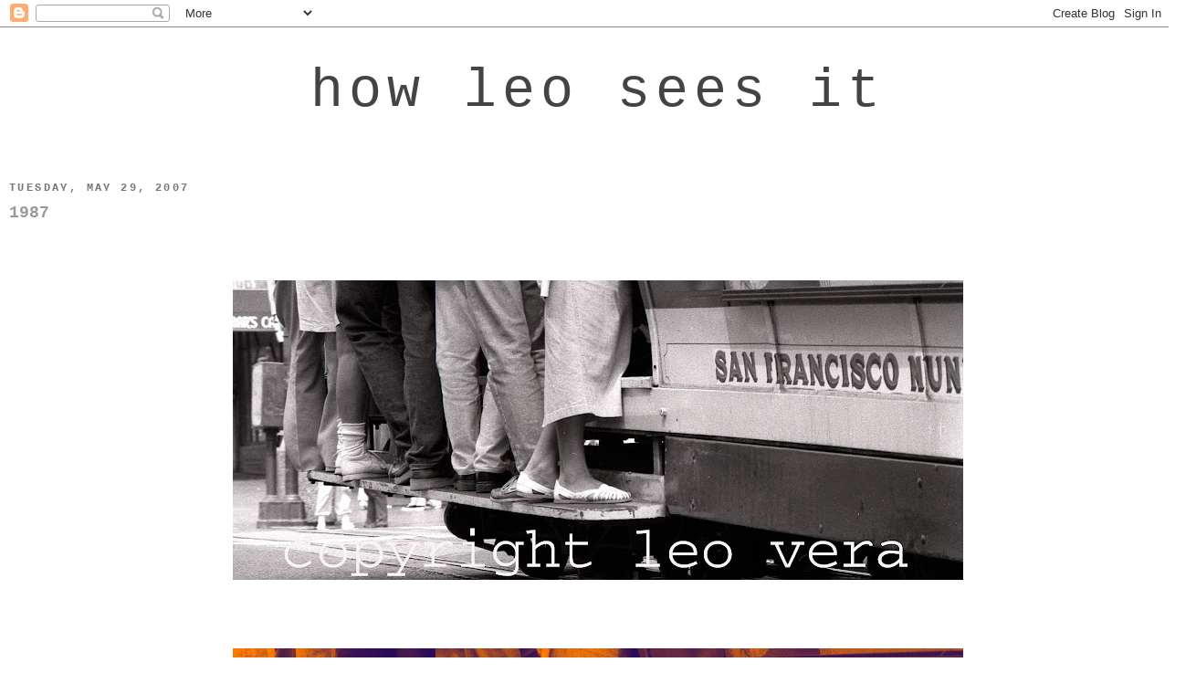

--- FILE ---
content_type: text/html; charset=UTF-8
request_url: http://www.howleoseesit.net/2007/05/blog-post_6300.html
body_size: 7518
content:
<!DOCTYPE html>
<html dir='ltr' xmlns='http://www.w3.org/1999/xhtml' xmlns:b='http://www.google.com/2005/gml/b' xmlns:data='http://www.google.com/2005/gml/data' xmlns:expr='http://www.google.com/2005/gml/expr'>
<head>
<link href='https://www.blogger.com/static/v1/widgets/2944754296-widget_css_bundle.css' rel='stylesheet' type='text/css'/>
<meta content='text/html; charset=UTF-8' http-equiv='Content-Type'/>
<meta content='blogger' name='generator'/>
<link href='http://www.howleoseesit.net/favicon.ico' rel='icon' type='image/x-icon'/>
<link href='http://www.howleoseesit.net/2007/05/blog-post_6300.html' rel='canonical'/>
<link rel="alternate" type="application/atom+xml" title="how leo sees it - Atom" href="http://www.howleoseesit.net/feeds/posts/default" />
<link rel="alternate" type="application/rss+xml" title="how leo sees it - RSS" href="http://www.howleoseesit.net/feeds/posts/default?alt=rss" />
<link rel="service.post" type="application/atom+xml" title="how leo sees it - Atom" href="https://www.blogger.com/feeds/2703811761363676462/posts/default" />

<link rel="alternate" type="application/atom+xml" title="how leo sees it - Atom" href="http://www.howleoseesit.net/feeds/3299620339537943035/comments/default" />
<!--Can't find substitution for tag [blog.ieCssRetrofitLinks]-->
<link href='https://blogger.googleusercontent.com/img/b/R29vZ2xl/AVvXsEg6GlDEkRVEPRvALID2yMsvVr1bvCHXcIr9n6IDcMYCg8LDgGuwRZ03hhsal7tGHI67YvXqO0oqHUKG5WazoWMqK-M0Dv8YMbF-OUoLuHEjCImX295q7SeICMjGYXofUWieOaOPqk4H3bw/s800/ccar.jpg' rel='image_src'/>
<meta content='http://www.howleoseesit.net/2007/05/blog-post_6300.html' property='og:url'/>
<meta content='1987' property='og:title'/>
<meta content='san francisco' property='og:description'/>
<meta content='https://blogger.googleusercontent.com/img/b/R29vZ2xl/AVvXsEg6GlDEkRVEPRvALID2yMsvVr1bvCHXcIr9n6IDcMYCg8LDgGuwRZ03hhsal7tGHI67YvXqO0oqHUKG5WazoWMqK-M0Dv8YMbF-OUoLuHEjCImX295q7SeICMjGYXofUWieOaOPqk4H3bw/w1200-h630-p-k-no-nu/ccar.jpg' property='og:image'/>
<title>how leo sees it: 1987</title>
<style id='page-skin-1' type='text/css'><!--
/*
-----------------------------------------------
Blogger Template Style
Name:     Minima Black
Designer: Douglas Bowman
URL:      www.stopdesign.com
Date:     26 Feb 2004
Updated by: Blogger Team
----------------------------------------------- */
/* Variable definitions
====================
<Variable name="bgcolor" description="Page Background Color"
type="color" default="#000">
<Variable name="textcolor" description="Text Color"
type="color" default="#ccc">
<Variable name="linkcolor" description="Link Color"
type="color" default="#9ad">
<Variable name="pagetitlecolor" description="Blog Title Color"
type="color" default="#ccc">
<Variable name="descriptioncolor" description="Blog Description Color"
type="color" default="#777">
<Variable name="titlecolor" description="Post Title Color"
type="color" default="#ad9">
<Variable name="bordercolor" description="Border Color"
type="color" default="#333">
<Variable name="sidebarcolor" description="Sidebar Title Color"
type="color" default="#777">
<Variable name="sidebartextcolor" description="Sidebar Text Color"
type="color" default="#999">
<Variable name="visitedlinkcolor" description="Visited Link Color"
type="color" default="#a7a">
<Variable name="bodyfont" description="Text Font"
type="font" default="normal normal 100% 'Trebuchet MS',Trebuchet,Verdana,Sans-serif">
<Variable name="headerfont" description="Sidebar Title Font"
type="font"
default="normal bold 78% 'Trebuchet MS',Trebuchet,Arial,Verdana,Sans-serif">
<Variable name="pagetitlefont" description="Blog Title Font"
type="font"
default="normal bold 200% 'Trebuchet MS',Trebuchet,Verdana,Sans-serif">
<Variable name="descriptionfont" description="Blog Description Font"
type="font"
default="normal normal 78% 'Trebuchet MS', Trebuchet, Verdana, Sans-serif">
<Variable name="postfooterfont" description="Post Footer Font"
type="font"
default="normal normal 78% 'Trebuchet MS', Trebuchet, Arial, Verdana, Sans-serif">
<Variable name="startSide" description="Start side in blog language"
type="automatic" default="left">
<Variable name="endSide" description="End side in blog language"
type="automatic" default="right">
*/
/* Use this with templates/template-twocol.html */
body {
background:#ffffff;
margin:0;
color:#444444;
font: x-small "Trebuchet MS", Trebuchet, Verdana, Sans-serif;
font-size/* */:/**/small;
font-size: /**/small;
text-align: center;
}
a:link {
color:#444444;
text-decoration:none;
}
a:visited {
color:#999999;
text-decoration:none;
}
a:hover {
color:#999999;
text-decoration:underline;
}
a img {
border-width:0;
}
/* Header
-----------------------------------------------
*/
#header-wrapper {
width:1290px;
margin:0 auto 10px;
border:0px solid #ffffff;
}
#header-inner {
background-position: center;
margin-left: auto;
margin-right: auto;
}
#header {
margin: 5px;
border: 1px solid #ffffff;
text-align: center;
color:#444444;
}
#header h1 {
margin:5px 5px 0;
padding:15px 20px .25em;
line-height:1.2em;
text-transform:lowercase;
letter-spacing:.1em;
font: normal normal 60px 'Courier New', Courier, FreeMono, monospace;
}
#header a {
color:#444444;
text-decoration:none;
}
#header a:hover {
color:#444444;
}
#header .description {
margin:0 5px 5px;
padding:0 20px 15px;
max-width:1020px;
text-transform:lowercase;
letter-spacing:.2em;
line-height: 1.4em;
font: normal normal 78% 'Courier New', Courier, FreeMono, monospace;
color: #444444;
}
#header img {
margin-left: auto;
margin-right: auto;
}
/* Outer-Wrapper
----------------------------------------------- */
#outer-wrapper {
width: 1290px;
margin:0 auto;
padding:10px;
text-align:left;
font: normal normal 100% 'Courier New', Courier, FreeMono, monospace;
}
#main-wrapper {
width: 1290px;
float: left;
word-wrap: break-word; /* fix for long text breaking sidebar float in IE */
overflow: hidden;     /* fix for long non-text content breaking IE sidebar float */
}
#sidebar-wrapper {
width: 1290px;
float: right;
word-wrap: break-word; /* fix for long text breaking sidebar float in IE */
overflow: hidden;     /* fix for long non-text content breaking IE sidebar float */
}
/* Headings
----------------------------------------------- */
h2 {
margin:1.5em 0 .75em;
font:normal bold 12px 'Courier New', Courier, FreeMono, monospace;
line-height: 1.4em;
text-transform:uppercase;
letter-spacing:.2em;
color:#777777;
}
/* Posts
-----------------------------------------------
*/
h2.date-header {
margin:1.5em 0 .5em;
}
.post {
margin:.5em 0 1.5em;
border-bottom:1px dotted #ffffff;
padding-bottom:1.5em;
}
.post h3 {
margin:.25em 0 0;
padding:0 0 4px;
font-size:140%;
font-weight:normal;
line-height:1.4em;
color:#999999;
}
.post h3 a, .post h3 a:visited, .post h3 strong {
display:block;
text-decoration:none;
color:#999999;
font-weight:bold;
}
.post h3 strong, .post h3 a:hover {
color:#444444;
}
.post-body {
margin:0 0 .75em;
line-height:1.6em;
}
.post-body blockquote {
line-height:1.3em;
}
.post-footer {
margin: .75em 0;
color:#777777;
text-transform:uppercase;
letter-spacing:.1em;
font: normal normal 12px 'Courier New', Courier, FreeMono, monospace;
line-height: 1.4em;
}
.comment-link {
margin-left:.6em;
}
.post img {
padding:4px;
border:0px solid #ffffff;
}
.post blockquote {
margin:1em 20px;
}
.post blockquote p {
margin:.75em 0;
}
/* Comments
----------------------------------------------- */
#comments h4 {
margin:1em 0;
font-weight: bold;
line-height: 1.4em;
text-transform:uppercase;
letter-spacing:.2em;
color: #777777;
}
#comments-block {
margin:1em 0 1.5em;
line-height:1.6em;
}
#comments-block .comment-author {
margin:.5em 0;
}
#comments-block .comment-body {
margin:.25em 0 0;
}
#comments-block .comment-footer {
margin:-.25em 0 2em;
line-height: 1.4em;
text-transform:uppercase;
letter-spacing:.1em;
}
#comments-block .comment-body p {
margin:0 0 .75em;
}
.deleted-comment {
font-style:italic;
color:gray;
}
.feed-links {
clear: both;
line-height: 2.5em;
}
#blog-pager-newer-link {
float: left;
}
#blog-pager-older-link {
float: right;
}
#blog-pager {
text-align: center;
}
/* Sidebar Content
----------------------------------------------- */
.sidebar {
color: #999999;
line-height: 1.5em;
}
.sidebar ul {
list-style:none;
margin:0 0 0;
padding:0 0 0;
}
.sidebar li {
margin:0;
padding-top:0;
padding-right:0;
padding-bottom:.25em;
padding-left:15px;
text-indent:-15px;
line-height:1.5em;
}
.sidebar .widget, .main .widget {
border-bottom:1px dotted #ffffff;
margin:0 0 1.5em;
padding:0 0 1.5em;
}
.main .Blog {
border-bottom-width: 0;
}
/* Profile
----------------------------------------------- */
.profile-img {
float: left;
margin-top: 0;
margin-right: 5px;
margin-bottom: 5px;
margin-left: 0;
padding: 4px;
border: 1px solid #ffffff;
}
.profile-data {
margin:0;
text-transform:uppercase;
letter-spacing:.1em;
font: normal normal 12px 'Courier New', Courier, FreeMono, monospace;
color: #777777;
font-weight: bold;
line-height: 1.6em;
}
.profile-datablock {
margin:.5em 0 .5em;
}
.profile-textblock {
margin: 0.5em 0;
line-height: 1.6em;
}
.profile-link {
font: normal normal 12px 'Courier New', Courier, FreeMono, monospace;
text-transform: uppercase;
letter-spacing: .1em;
}
/* Footer
----------------------------------------------- */
#footer {
width:660px;
clear:both;
margin:0 auto;
padding-top:15px;
line-height: 1.6em;
text-transform:uppercase;
letter-spacing:.1em;
text-align: center;
}

--></style>
<link href='https://www.blogger.com/dyn-css/authorization.css?targetBlogID=2703811761363676462&amp;zx=46a80917-84ff-4910-90cf-4f76d08ca0fc' media='none' onload='if(media!=&#39;all&#39;)media=&#39;all&#39;' rel='stylesheet'/><noscript><link href='https://www.blogger.com/dyn-css/authorization.css?targetBlogID=2703811761363676462&amp;zx=46a80917-84ff-4910-90cf-4f76d08ca0fc' rel='stylesheet'/></noscript>
<meta name='google-adsense-platform-account' content='ca-host-pub-1556223355139109'/>
<meta name='google-adsense-platform-domain' content='blogspot.com'/>

</head>
<body>
<div class='navbar section' id='navbar'><div class='widget Navbar' data-version='1' id='Navbar1'><script type="text/javascript">
    function setAttributeOnload(object, attribute, val) {
      if(window.addEventListener) {
        window.addEventListener('load',
          function(){ object[attribute] = val; }, false);
      } else {
        window.attachEvent('onload', function(){ object[attribute] = val; });
      }
    }
  </script>
<div id="navbar-iframe-container"></div>
<script type="text/javascript" src="https://apis.google.com/js/platform.js"></script>
<script type="text/javascript">
      gapi.load("gapi.iframes:gapi.iframes.style.bubble", function() {
        if (gapi.iframes && gapi.iframes.getContext) {
          gapi.iframes.getContext().openChild({
              url: 'https://www.blogger.com/navbar/2703811761363676462?po\x3d3299620339537943035\x26origin\x3dhttp://www.howleoseesit.net',
              where: document.getElementById("navbar-iframe-container"),
              id: "navbar-iframe"
          });
        }
      });
    </script><script type="text/javascript">
(function() {
var script = document.createElement('script');
script.type = 'text/javascript';
script.src = '//pagead2.googlesyndication.com/pagead/js/google_top_exp.js';
var head = document.getElementsByTagName('head')[0];
if (head) {
head.appendChild(script);
}})();
</script>
</div></div>
<div id='outer-wrapper'><div id='wrap2'>
<!-- skip links for text browsers -->
<span id='skiplinks' style='display:none;'>
<a href='#main'>skip to main </a> |
      <a href='#sidebar'>skip to sidebar</a>
</span>
<div id='header-wrapper'>
<div class='header section' id='header'><div class='widget Header' data-version='1' id='Header1'>
<div id='header-inner'>
<div class='titlewrapper'>
<h1 class='title'>
<a href='http://www.howleoseesit.net/'>
how leo sees it
</a>
</h1>
</div>
<div class='descriptionwrapper'>
<p class='description'><span>
</span></p>
</div>
</div>
</div></div>
</div>
<div id='content-wrapper'>
<div id='crosscol-wrapper' style='text-align:center'>
<div class='crosscol no-items section' id='crosscol'></div>
</div>
<div id='main-wrapper'>
<div class='main section' id='main'><div class='widget Blog' data-version='1' id='Blog1'>
<div class='blog-posts hfeed'>

          <div class="date-outer">
        
<h2 class='date-header'><span>Tuesday, May 29, 2007</span></h2>

          <div class="date-posts">
        
<div class='post-outer'>
<div class='post hentry'>
<a name='3299620339537943035'></a>
<h3 class='post-title entry-title'>
<a href='http://www.howleoseesit.net/2007/05/blog-post_6300.html'>1987</a>
</h3>
<div class='post-header-line-1'></div>
<div class='post-body entry-content'>
<p><center><br /></center><center><br /><img src="https://blogger.googleusercontent.com/img/b/R29vZ2xl/AVvXsEg6GlDEkRVEPRvALID2yMsvVr1bvCHXcIr9n6IDcMYCg8LDgGuwRZ03hhsal7tGHI67YvXqO0oqHUKG5WazoWMqK-M0Dv8YMbF-OUoLuHEjCImX295q7SeICMjGYXofUWieOaOPqk4H3bw/s800/ccar.jpg" /><br /></center><br /><div></div><br /><center><br /><img src="https://blogger.googleusercontent.com/img/b/R29vZ2xl/AVvXsEjOEN5VoiHa3rlVp9HPoIVXSCA1CxO2sXWd8GqSOtKg5-lpb1hO7PJajhIxtvzq4t8xrFBdQNNCzZny7iOpaqV4Jl3-OsjXDDnhkRQ1w1rPv0K_6VQJSM0QF7Qz-CF9x6PjcqRJps_YoEM/s800/ccar%20yellow.jpg" /><br /></center><br /><div></div><br /><br /><br /><div style="text-align: center;">san francisco<br /></div></p>
<div style='clear: both;'></div>
</div>
<div class='post-footer'>
<div class='post-footer-line post-footer-line-1'><span class='post-author vcard'>
</span>
<span class='post-timestamp'>
</span>
<span class='post-comment-link'>
</span>
<span class='post-icons'>
<span class='item-control blog-admin pid-872692305'>
<a href='https://www.blogger.com/post-edit.g?blogID=2703811761363676462&postID=3299620339537943035&from=pencil' title='Edit Post'>
<img alt='' class='icon-action' height='18' src='https://resources.blogblog.com/img/icon18_edit_allbkg.gif' width='18'/>
</a>
</span>
</span>
</div>
<div class='post-footer-line post-footer-line-2'><span class='post-labels'>
</span>
</div>
<div class='post-footer-line post-footer-line-3'></div>
</div>
</div>
<div class='comments' id='comments'>
<a name='comments'></a>
<h4>No comments:</h4>
<div id='Blog1_comments-block-wrapper'>
<dl class='avatar-comment-indent' id='comments-block'>
</dl>
</div>
<p class='comment-footer'>
<a href='https://www.blogger.com/comment/fullpage/post/2703811761363676462/3299620339537943035' onclick=''>Post a Comment</a>
</p>
</div>
</div>

        </div></div>
      
</div>
<div class='blog-pager' id='blog-pager'>
<span id='blog-pager-newer-link'>
<a class='blog-pager-newer-link' href='http://www.howleoseesit.net/2007/06/blog-post_5004.html' id='Blog1_blog-pager-newer-link' title='Newer Post'>Newer Post</a>
</span>
<span id='blog-pager-older-link'>
<a class='blog-pager-older-link' href='http://www.howleoseesit.net/2007/05/blog-post_27.html' id='Blog1_blog-pager-older-link' title='Older Post'>Older Post</a>
</span>
<a class='home-link' href='http://www.howleoseesit.net/'>Home</a>
</div>
<div class='clear'></div>
<div class='post-feeds'>
<div class='feed-links'>
Subscribe to:
<a class='feed-link' href='http://www.howleoseesit.net/feeds/3299620339537943035/comments/default' target='_blank' type='application/atom+xml'>Post Comments (Atom)</a>
</div>
</div>
</div></div>
</div>
<div id='sidebar-wrapper'>
<div class='sidebar section' id='sidebar'><div class='widget HTML' data-version='1' id='HTML2'>
<h2 class='title'>how leo sees it</h2>
<div class='widget-content'>
<!-- Facebook Badge START --><a href="http://www.facebook.com/people/Leo-Vera/100002393764803" target="_TOP" style="font-family: &quot;lucida grande&quot;,tahoma,verdana,arial,sans-serif; font-size: 11px; font-variant: normal; font-style: normal; font-weight: normal; color: #3B5998; text-decoration: none;" title="Leo Vera">Leo Vera</a><br/><a href="http://www.facebook.com/people/Leo-Vera/100002393764803" target="_TOP" title="Leo Vera"><img src="http://badge.facebook.com/badge/100002393764803.1496.156018363.png" style="border: 0px;" /></a><br/><a href="http://www.facebook.com/badges/" target="_TOP" style="font-family: &quot;lucida grande&quot;,tahoma,verdana,arial,sans-serif; font-size: 11px; font-variant: normal; font-style: normal; font-weight: normal; color: #3B5998; text-decoration: none;" title="Make your own badge!">Create Your Badge</a><!-- Facebook Badge END -->
</div>
<div class='clear'></div>
</div></div>
</div>
<!-- spacer for skins that want sidebar and main to be the same height-->
<div class='clear'>&#160;</div>
</div>
<!-- end content-wrapper -->
<div id='footer-wrapper'>
<div class='footer section' id='footer'><div class='widget Profile' data-version='1' id='Profile1'>
<h2>About Me</h2>
<div class='widget-content'>
<a href='https://www.blogger.com/profile/03240029972828244268'><img alt='My photo' class='profile-img' height='80' src='//blogger.googleusercontent.com/img/b/R29vZ2xl/AVvXsEhOyJe7_3zGDzVlAoUxkn3TfFBfy05KzHKPaNOjuhBKm56ovuzbjuQrCY4Yc-dv8zKjbd62gF3liwF5b_yXuxiKFkbJMQINNlIfhXqqjE7pR29BXMTwQinWM1lU0lIbWHM/s220/maria+100_0099' width='60'/></a>
<dl class='profile-datablock'>
<dt class='profile-data'>
<a class='profile-name-link g-profile' href='https://www.blogger.com/profile/03240029972828244268' rel='author' style='background-image: url(//www.blogger.com/img/logo-16.png);'>
Leo
</a>
</dt>
</dl>
<a class='profile-link' href='https://www.blogger.com/profile/03240029972828244268' rel='author'>View my complete profile</a>
<div class='clear'></div>
</div>
</div><div class='widget BlogArchive' data-version='1' id='BlogArchive1'>
<h2>Blog Archive</h2>
<div class='widget-content'>
<div id='ArchiveList'>
<div id='BlogArchive1_ArchiveList'>
<ul class='flat'>
<li class='archivedate'>
<a href='http://www.howleoseesit.net/2018/11/'>Nov 2018</a> (1)
      </li>
<li class='archivedate'>
<a href='http://www.howleoseesit.net/2018/06/'>Jun 2018</a> (4)
      </li>
<li class='archivedate'>
<a href='http://www.howleoseesit.net/2018/05/'>May 2018</a> (9)
      </li>
<li class='archivedate'>
<a href='http://www.howleoseesit.net/2017/07/'>Jul 2017</a> (10)
      </li>
<li class='archivedate'>
<a href='http://www.howleoseesit.net/2017/06/'>Jun 2017</a> (1)
      </li>
<li class='archivedate'>
<a href='http://www.howleoseesit.net/2017/05/'>May 2017</a> (4)
      </li>
<li class='archivedate'>
<a href='http://www.howleoseesit.net/2016/10/'>Oct 2016</a> (1)
      </li>
<li class='archivedate'>
<a href='http://www.howleoseesit.net/2016/08/'>Aug 2016</a> (8)
      </li>
<li class='archivedate'>
<a href='http://www.howleoseesit.net/2016/05/'>May 2016</a> (3)
      </li>
<li class='archivedate'>
<a href='http://www.howleoseesit.net/2016/03/'>Mar 2016</a> (19)
      </li>
<li class='archivedate'>
<a href='http://www.howleoseesit.net/2015/08/'>Aug 2015</a> (4)
      </li>
<li class='archivedate'>
<a href='http://www.howleoseesit.net/2015/06/'>Jun 2015</a> (1)
      </li>
<li class='archivedate'>
<a href='http://www.howleoseesit.net/2015/05/'>May 2015</a> (6)
      </li>
<li class='archivedate'>
<a href='http://www.howleoseesit.net/2015/04/'>Apr 2015</a> (2)
      </li>
<li class='archivedate'>
<a href='http://www.howleoseesit.net/2015/02/'>Feb 2015</a> (2)
      </li>
<li class='archivedate'>
<a href='http://www.howleoseesit.net/2015/01/'>Jan 2015</a> (13)
      </li>
<li class='archivedate'>
<a href='http://www.howleoseesit.net/2014/11/'>Nov 2014</a> (5)
      </li>
<li class='archivedate'>
<a href='http://www.howleoseesit.net/2014/10/'>Oct 2014</a> (18)
      </li>
<li class='archivedate'>
<a href='http://www.howleoseesit.net/2014/09/'>Sep 2014</a> (5)
      </li>
<li class='archivedate'>
<a href='http://www.howleoseesit.net/2014/07/'>Jul 2014</a> (21)
      </li>
<li class='archivedate'>
<a href='http://www.howleoseesit.net/2014/05/'>May 2014</a> (21)
      </li>
<li class='archivedate'>
<a href='http://www.howleoseesit.net/2014/03/'>Mar 2014</a> (4)
      </li>
<li class='archivedate'>
<a href='http://www.howleoseesit.net/2014/02/'>Feb 2014</a> (26)
      </li>
<li class='archivedate'>
<a href='http://www.howleoseesit.net/2013/12/'>Dec 2013</a> (5)
      </li>
<li class='archivedate'>
<a href='http://www.howleoseesit.net/2013/11/'>Nov 2013</a> (2)
      </li>
<li class='archivedate'>
<a href='http://www.howleoseesit.net/2013/08/'>Aug 2013</a> (4)
      </li>
<li class='archivedate'>
<a href='http://www.howleoseesit.net/2013/06/'>Jun 2013</a> (6)
      </li>
<li class='archivedate'>
<a href='http://www.howleoseesit.net/2013/05/'>May 2013</a> (7)
      </li>
<li class='archivedate'>
<a href='http://www.howleoseesit.net/2013/01/'>Jan 2013</a> (1)
      </li>
<li class='archivedate'>
<a href='http://www.howleoseesit.net/2012/12/'>Dec 2012</a> (23)
      </li>
<li class='archivedate'>
<a href='http://www.howleoseesit.net/2012/10/'>Oct 2012</a> (9)
      </li>
<li class='archivedate'>
<a href='http://www.howleoseesit.net/2012/08/'>Aug 2012</a> (2)
      </li>
<li class='archivedate'>
<a href='http://www.howleoseesit.net/2012/07/'>Jul 2012</a> (3)
      </li>
<li class='archivedate'>
<a href='http://www.howleoseesit.net/2012/05/'>May 2012</a> (26)
      </li>
<li class='archivedate'>
<a href='http://www.howleoseesit.net/2012/03/'>Mar 2012</a> (13)
      </li>
<li class='archivedate'>
<a href='http://www.howleoseesit.net/2012/02/'>Feb 2012</a> (31)
      </li>
<li class='archivedate'>
<a href='http://www.howleoseesit.net/2011/12/'>Dec 2011</a> (2)
      </li>
<li class='archivedate'>
<a href='http://www.howleoseesit.net/2011/11/'>Nov 2011</a> (5)
      </li>
<li class='archivedate'>
<a href='http://www.howleoseesit.net/2011/10/'>Oct 2011</a> (8)
      </li>
<li class='archivedate'>
<a href='http://www.howleoseesit.net/2011/09/'>Sep 2011</a> (26)
      </li>
<li class='archivedate'>
<a href='http://www.howleoseesit.net/2011/06/'>Jun 2011</a> (1)
      </li>
<li class='archivedate'>
<a href='http://www.howleoseesit.net/2011/05/'>May 2011</a> (19)
      </li>
<li class='archivedate'>
<a href='http://www.howleoseesit.net/2011/04/'>Apr 2011</a> (2)
      </li>
<li class='archivedate'>
<a href='http://www.howleoseesit.net/2011/02/'>Feb 2011</a> (1)
      </li>
<li class='archivedate'>
<a href='http://www.howleoseesit.net/2010/12/'>Dec 2010</a> (8)
      </li>
<li class='archivedate'>
<a href='http://www.howleoseesit.net/2010/11/'>Nov 2010</a> (2)
      </li>
<li class='archivedate'>
<a href='http://www.howleoseesit.net/2010/10/'>Oct 2010</a> (9)
      </li>
<li class='archivedate'>
<a href='http://www.howleoseesit.net/2010/08/'>Aug 2010</a> (1)
      </li>
<li class='archivedate'>
<a href='http://www.howleoseesit.net/2010/07/'>Jul 2010</a> (2)
      </li>
<li class='archivedate'>
<a href='http://www.howleoseesit.net/2010/06/'>Jun 2010</a> (22)
      </li>
<li class='archivedate'>
<a href='http://www.howleoseesit.net/2010/05/'>May 2010</a> (2)
      </li>
<li class='archivedate'>
<a href='http://www.howleoseesit.net/2010/04/'>Apr 2010</a> (6)
      </li>
<li class='archivedate'>
<a href='http://www.howleoseesit.net/2010/03/'>Mar 2010</a> (1)
      </li>
<li class='archivedate'>
<a href='http://www.howleoseesit.net/2010/01/'>Jan 2010</a> (7)
      </li>
<li class='archivedate'>
<a href='http://www.howleoseesit.net/2009/12/'>Dec 2009</a> (2)
      </li>
<li class='archivedate'>
<a href='http://www.howleoseesit.net/2009/11/'>Nov 2009</a> (1)
      </li>
<li class='archivedate'>
<a href='http://www.howleoseesit.net/2009/10/'>Oct 2009</a> (1)
      </li>
<li class='archivedate'>
<a href='http://www.howleoseesit.net/2009/08/'>Aug 2009</a> (3)
      </li>
<li class='archivedate'>
<a href='http://www.howleoseesit.net/2009/07/'>Jul 2009</a> (4)
      </li>
<li class='archivedate'>
<a href='http://www.howleoseesit.net/2009/06/'>Jun 2009</a> (5)
      </li>
<li class='archivedate'>
<a href='http://www.howleoseesit.net/2009/05/'>May 2009</a> (22)
      </li>
<li class='archivedate'>
<a href='http://www.howleoseesit.net/2009/04/'>Apr 2009</a> (3)
      </li>
<li class='archivedate'>
<a href='http://www.howleoseesit.net/2009/03/'>Mar 2009</a> (3)
      </li>
<li class='archivedate'>
<a href='http://www.howleoseesit.net/2009/02/'>Feb 2009</a> (3)
      </li>
<li class='archivedate'>
<a href='http://www.howleoseesit.net/2009/01/'>Jan 2009</a> (11)
      </li>
<li class='archivedate'>
<a href='http://www.howleoseesit.net/2008/12/'>Dec 2008</a> (6)
      </li>
<li class='archivedate'>
<a href='http://www.howleoseesit.net/2008/10/'>Oct 2008</a> (9)
      </li>
<li class='archivedate'>
<a href='http://www.howleoseesit.net/2008/07/'>Jul 2008</a> (3)
      </li>
<li class='archivedate'>
<a href='http://www.howleoseesit.net/2008/06/'>Jun 2008</a> (1)
      </li>
<li class='archivedate'>
<a href='http://www.howleoseesit.net/2008/05/'>May 2008</a> (15)
      </li>
<li class='archivedate'>
<a href='http://www.howleoseesit.net/2008/04/'>Apr 2008</a> (14)
      </li>
<li class='archivedate'>
<a href='http://www.howleoseesit.net/2008/03/'>Mar 2008</a> (7)
      </li>
<li class='archivedate'>
<a href='http://www.howleoseesit.net/2008/01/'>Jan 2008</a> (6)
      </li>
<li class='archivedate'>
<a href='http://www.howleoseesit.net/2007/12/'>Dec 2007</a> (40)
      </li>
<li class='archivedate'>
<a href='http://www.howleoseesit.net/2007/11/'>Nov 2007</a> (3)
      </li>
<li class='archivedate'>
<a href='http://www.howleoseesit.net/2007/10/'>Oct 2007</a> (7)
      </li>
<li class='archivedate'>
<a href='http://www.howleoseesit.net/2007/08/'>Aug 2007</a> (1)
      </li>
<li class='archivedate'>
<a href='http://www.howleoseesit.net/2007/07/'>Jul 2007</a> (5)
      </li>
<li class='archivedate'>
<a href='http://www.howleoseesit.net/2007/06/'>Jun 2007</a> (14)
      </li>
<li class='archivedate'>
<a href='http://www.howleoseesit.net/2007/05/'>May 2007</a> (26)
      </li>
<li class='archivedate'>
<a href='http://www.howleoseesit.net/2007/04/'>Apr 2007</a> (4)
      </li>
</ul>
</div>
</div>
<div class='clear'></div>
</div>
</div><div class='widget HTML' data-version='1' id='HTML1'>
<div class='widget-content'>
<!-- Site Meter XHTML Strict 1.0 -->
<script src="http://s37.sitemeter.com/js/counter.js?site=s37howleoseesit" type="text/javascript">
</script>
<!-- Copyright (c)2006 Site Meter -->
</div>
<div class='clear'></div>
</div></div>
</div>
</div></div>
<!-- end outer-wrapper -->

<script type="text/javascript" src="https://www.blogger.com/static/v1/widgets/2028843038-widgets.js"></script>
<script type='text/javascript'>
window['__wavt'] = 'AOuZoY4IL13jstk_YZcfguvjpz4-zTGMog:1769490357260';_WidgetManager._Init('//www.blogger.com/rearrange?blogID\x3d2703811761363676462','//www.howleoseesit.net/2007/05/blog-post_6300.html','2703811761363676462');
_WidgetManager._SetDataContext([{'name': 'blog', 'data': {'blogId': '2703811761363676462', 'title': 'how leo sees it', 'url': 'http://www.howleoseesit.net/2007/05/blog-post_6300.html', 'canonicalUrl': 'http://www.howleoseesit.net/2007/05/blog-post_6300.html', 'homepageUrl': 'http://www.howleoseesit.net/', 'searchUrl': 'http://www.howleoseesit.net/search', 'canonicalHomepageUrl': 'http://www.howleoseesit.net/', 'blogspotFaviconUrl': 'http://www.howleoseesit.net/favicon.ico', 'bloggerUrl': 'https://www.blogger.com', 'hasCustomDomain': true, 'httpsEnabled': false, 'enabledCommentProfileImages': true, 'gPlusViewType': 'FILTERED_POSTMOD', 'adultContent': false, 'analyticsAccountNumber': '', 'encoding': 'UTF-8', 'locale': 'en', 'localeUnderscoreDelimited': 'en', 'languageDirection': 'ltr', 'isPrivate': false, 'isMobile': false, 'isMobileRequest': false, 'mobileClass': '', 'isPrivateBlog': false, 'isDynamicViewsAvailable': true, 'feedLinks': '\x3clink rel\x3d\x22alternate\x22 type\x3d\x22application/atom+xml\x22 title\x3d\x22how leo sees it - Atom\x22 href\x3d\x22http://www.howleoseesit.net/feeds/posts/default\x22 /\x3e\n\x3clink rel\x3d\x22alternate\x22 type\x3d\x22application/rss+xml\x22 title\x3d\x22how leo sees it - RSS\x22 href\x3d\x22http://www.howleoseesit.net/feeds/posts/default?alt\x3drss\x22 /\x3e\n\x3clink rel\x3d\x22service.post\x22 type\x3d\x22application/atom+xml\x22 title\x3d\x22how leo sees it - Atom\x22 href\x3d\x22https://www.blogger.com/feeds/2703811761363676462/posts/default\x22 /\x3e\n\n\x3clink rel\x3d\x22alternate\x22 type\x3d\x22application/atom+xml\x22 title\x3d\x22how leo sees it - Atom\x22 href\x3d\x22http://www.howleoseesit.net/feeds/3299620339537943035/comments/default\x22 /\x3e\n', 'meTag': '', 'adsenseHostId': 'ca-host-pub-1556223355139109', 'adsenseHasAds': false, 'adsenseAutoAds': false, 'boqCommentIframeForm': true, 'loginRedirectParam': '', 'view': '', 'dynamicViewsCommentsSrc': '//www.blogblog.com/dynamicviews/4224c15c4e7c9321/js/comments.js', 'dynamicViewsScriptSrc': '//www.blogblog.com/dynamicviews/6e0d22adcfa5abea', 'plusOneApiSrc': 'https://apis.google.com/js/platform.js', 'disableGComments': true, 'interstitialAccepted': false, 'sharing': {'platforms': [{'name': 'Get link', 'key': 'link', 'shareMessage': 'Get link', 'target': ''}, {'name': 'Facebook', 'key': 'facebook', 'shareMessage': 'Share to Facebook', 'target': 'facebook'}, {'name': 'BlogThis!', 'key': 'blogThis', 'shareMessage': 'BlogThis!', 'target': 'blog'}, {'name': 'X', 'key': 'twitter', 'shareMessage': 'Share to X', 'target': 'twitter'}, {'name': 'Pinterest', 'key': 'pinterest', 'shareMessage': 'Share to Pinterest', 'target': 'pinterest'}, {'name': 'Email', 'key': 'email', 'shareMessage': 'Email', 'target': 'email'}], 'disableGooglePlus': true, 'googlePlusShareButtonWidth': 0, 'googlePlusBootstrap': '\x3cscript type\x3d\x22text/javascript\x22\x3ewindow.___gcfg \x3d {\x27lang\x27: \x27en\x27};\x3c/script\x3e'}, 'hasCustomJumpLinkMessage': false, 'jumpLinkMessage': 'Read more', 'pageType': 'item', 'postId': '3299620339537943035', 'postImageThumbnailUrl': 'https://blogger.googleusercontent.com/img/b/R29vZ2xl/AVvXsEg6GlDEkRVEPRvALID2yMsvVr1bvCHXcIr9n6IDcMYCg8LDgGuwRZ03hhsal7tGHI67YvXqO0oqHUKG5WazoWMqK-M0Dv8YMbF-OUoLuHEjCImX295q7SeICMjGYXofUWieOaOPqk4H3bw/s72-c/ccar.jpg', 'postImageUrl': 'https://blogger.googleusercontent.com/img/b/R29vZ2xl/AVvXsEg6GlDEkRVEPRvALID2yMsvVr1bvCHXcIr9n6IDcMYCg8LDgGuwRZ03hhsal7tGHI67YvXqO0oqHUKG5WazoWMqK-M0Dv8YMbF-OUoLuHEjCImX295q7SeICMjGYXofUWieOaOPqk4H3bw/s800/ccar.jpg', 'pageName': '1987', 'pageTitle': 'how leo sees it: 1987'}}, {'name': 'features', 'data': {}}, {'name': 'messages', 'data': {'edit': 'Edit', 'linkCopiedToClipboard': 'Link copied to clipboard!', 'ok': 'Ok', 'postLink': 'Post Link'}}, {'name': 'template', 'data': {'name': 'custom', 'localizedName': 'Custom', 'isResponsive': false, 'isAlternateRendering': false, 'isCustom': true}}, {'name': 'view', 'data': {'classic': {'name': 'classic', 'url': '?view\x3dclassic'}, 'flipcard': {'name': 'flipcard', 'url': '?view\x3dflipcard'}, 'magazine': {'name': 'magazine', 'url': '?view\x3dmagazine'}, 'mosaic': {'name': 'mosaic', 'url': '?view\x3dmosaic'}, 'sidebar': {'name': 'sidebar', 'url': '?view\x3dsidebar'}, 'snapshot': {'name': 'snapshot', 'url': '?view\x3dsnapshot'}, 'timeslide': {'name': 'timeslide', 'url': '?view\x3dtimeslide'}, 'isMobile': false, 'title': '1987', 'description': 'san francisco', 'featuredImage': 'https://blogger.googleusercontent.com/img/b/R29vZ2xl/AVvXsEg6GlDEkRVEPRvALID2yMsvVr1bvCHXcIr9n6IDcMYCg8LDgGuwRZ03hhsal7tGHI67YvXqO0oqHUKG5WazoWMqK-M0Dv8YMbF-OUoLuHEjCImX295q7SeICMjGYXofUWieOaOPqk4H3bw/s800/ccar.jpg', 'url': 'http://www.howleoseesit.net/2007/05/blog-post_6300.html', 'type': 'item', 'isSingleItem': true, 'isMultipleItems': false, 'isError': false, 'isPage': false, 'isPost': true, 'isHomepage': false, 'isArchive': false, 'isLabelSearch': false, 'postId': 3299620339537943035}}]);
_WidgetManager._RegisterWidget('_NavbarView', new _WidgetInfo('Navbar1', 'navbar', document.getElementById('Navbar1'), {}, 'displayModeFull'));
_WidgetManager._RegisterWidget('_HeaderView', new _WidgetInfo('Header1', 'header', document.getElementById('Header1'), {}, 'displayModeFull'));
_WidgetManager._RegisterWidget('_BlogView', new _WidgetInfo('Blog1', 'main', document.getElementById('Blog1'), {'cmtInteractionsEnabled': false, 'lightboxEnabled': true, 'lightboxModuleUrl': 'https://www.blogger.com/static/v1/jsbin/4049919853-lbx.js', 'lightboxCssUrl': 'https://www.blogger.com/static/v1/v-css/828616780-lightbox_bundle.css'}, 'displayModeFull'));
_WidgetManager._RegisterWidget('_HTMLView', new _WidgetInfo('HTML2', 'sidebar', document.getElementById('HTML2'), {}, 'displayModeFull'));
_WidgetManager._RegisterWidget('_ProfileView', new _WidgetInfo('Profile1', 'footer', document.getElementById('Profile1'), {}, 'displayModeFull'));
_WidgetManager._RegisterWidget('_BlogArchiveView', new _WidgetInfo('BlogArchive1', 'footer', document.getElementById('BlogArchive1'), {'languageDirection': 'ltr', 'loadingMessage': 'Loading\x26hellip;'}, 'displayModeFull'));
_WidgetManager._RegisterWidget('_HTMLView', new _WidgetInfo('HTML1', 'footer', document.getElementById('HTML1'), {}, 'displayModeFull'));
</script>
</body>
</html>